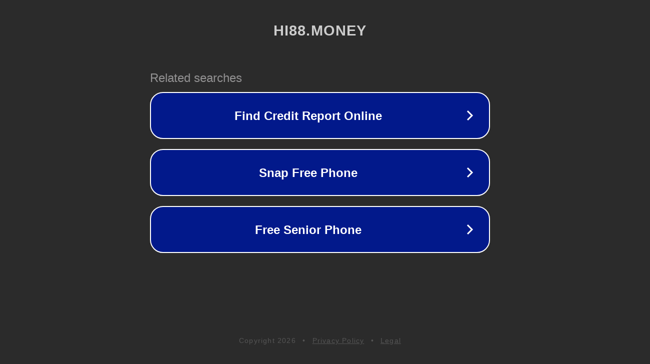

--- FILE ---
content_type: text/html; charset=utf-8
request_url: https://hi88.money/tag/du-doan-xo-so-mien-bac/
body_size: 1070
content:
<!doctype html>
<html data-adblockkey="MFwwDQYJKoZIhvcNAQEBBQADSwAwSAJBANDrp2lz7AOmADaN8tA50LsWcjLFyQFcb/P2Txc58oYOeILb3vBw7J6f4pamkAQVSQuqYsKx3YzdUHCvbVZvFUsCAwEAAQ==_IlYINOE7QnU5rqzn7SZk4qLqBRInWfIW6VGnRkXNSqqtR0waI6eyTIJmASfLbof6YDwzNeCA+fel2MxJc5FxYQ==" lang="en" style="background: #2B2B2B;">
<head>
    <meta charset="utf-8">
    <meta name="viewport" content="width=device-width, initial-scale=1">
    <link rel="icon" href="[data-uri]">
    <link rel="preconnect" href="https://www.google.com" crossorigin>
</head>
<body>
<div id="target" style="opacity: 0"></div>
<script>window.park = "[base64]";</script>
<script src="/bVjKwRusk.js"></script>
</body>
</html>
